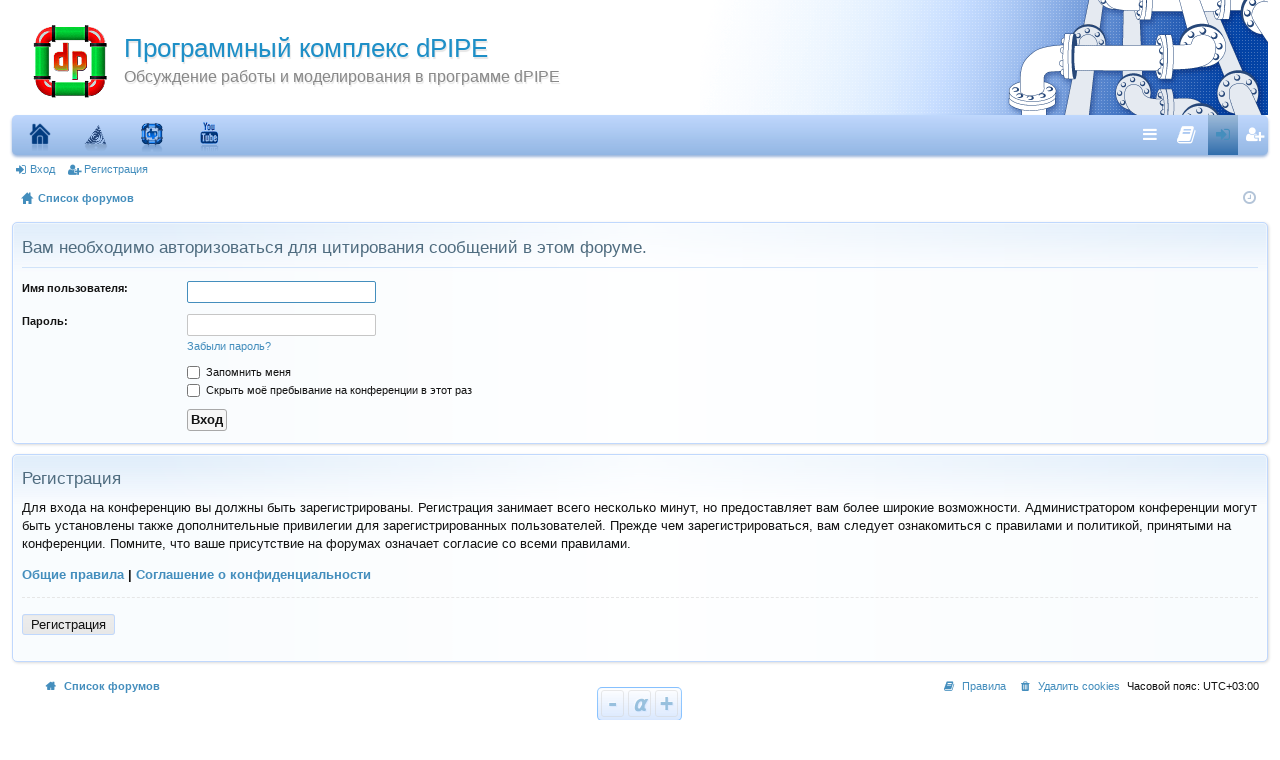

--- FILE ---
content_type: text/html; charset=UTF-8
request_url: https://dpipe.ru/forum/posting.php?mode=quote&p=781&sid=8cca9a6c3152f71647099fb938682cc0
body_size: 25451
content:
<!DOCTYPE html>
<html dir="ltr" lang="ru">
<head>
<meta charset="utf-8" />
<meta http-equiv="X-UA-Compatible" content="IE=edge,chrome=1" />
<meta name="viewport" content="width=device-width, initial-scale=1" />

<title>Программный комплекс dPIPE - Вход</title>




	<link rel="alternate" type="application/atom+xml" title="Канал - Программный комплекс dPIPE" href="/forum/app.php/feed?sid=767747ca7ce95c796353284b4109b085">		<link rel="alternate" type="application/atom+xml" title="Канал - Все форумы" href="/forum/app.php/feed/forums?sid=767747ca7ce95c796353284b4109b085">	<link rel="alternate" type="application/atom+xml" title="Канал - Новые темы" href="/forum/app.php/feed/topics?sid=767747ca7ce95c796353284b4109b085">	<link rel="alternate" type="application/atom+xml" title="Канал - Активные темы" href="/forum/app.php/feed/topics_active?sid=767747ca7ce95c796353284b4109b085">			

	<link href="./styles/elegance_lightblue/theme/fonts/font-awesome-4.5.0/css/font-awesome.min.css" rel="stylesheet">
<link href="./styles/elegance_lightblue/theme/fonts/glyphicons-pro-1.9.2/css/glyphicons.css" rel="stylesheet">
<link href="./styles/elegance_lightblue/theme/fonts/christmas_scriptc/css/christmasscript.css" rel="stylesheet">

<link href="./styles/elegance_lightblue/theme/stylesheet.css?assets_version=254" rel="stylesheet">



	<link href="./assets/cookieconsent/cookieconsent.min.css?assets_version=254" rel="stylesheet">

<!--[if lte IE 9]>
	<link href="./styles/elegance_lightblue/theme/tweaks.css?assets_version=254" rel="stylesheet">
<![endif]-->

	<link rel="shortcut icon" href="https://dpipe.ru/forum/ext/tatiana5/favicon/favicon.ico" />
	
	
	<link rel="apple-touch-icon" href="https://dpipe.ru/forum/ext/tatiana5/favicon/apple_touch_icon.png" />


<link href="./ext/c61/contentfontsize/styles/all/theme/contentfontsize.css?assets_version=254" rel="stylesheet" media="screen" />
<link href="./ext/phpbb/pages/styles/prosilver/theme/pages_common.css?assets_version=254" rel="stylesheet" media="screen" />
<link href="./ext/v12mike/symbols/styles/prosilver/theme/symbols.css?assets_version=254" rel="stylesheet" media="screen" />
<link href="./ext/vse/abbc3/styles/all/theme/abbc3_common.min.css?assets_version=254" rel="stylesheet" media="screen" />
<link href="./ext/vse/scrolltotop/styles/all/theme/scrolltotop.css?assets_version=254" rel="stylesheet" media="screen" />



</head>
<body id="phpbb" class="nojs notouch section-posting ltr " data-online-text="\u0412\u0020\u0441\u0435\u0442\u0438"><div class="body">

<div id="contentfontsize" class="contentfontsize">
<b>
<div class="contentfontsizemain"><a id="contentfontsizedecrease" class="contentfontsize" href="javascript:void(0)" id="CFSdecrease" onclick="CFSdecrease(); return false;" title="Уменьшить шрифт контента">-</a><a id="contentfontsizereset" class="contentfontsize" href="javascript:void(0)" id="CFSreset" onclick="CFSreset(); return false;" title="Установить шрифт контента по умолчанию"><i>&alpha;</i></a><a id="contentfontsizeincrease" class="contentfontsize" href="javascript:void(0)" id="CFSincrease" onclick="CFSincrease(); return false;" title="Увеличить шрифт контента">+</a></div>
</b>
</div>

	<a id="top" class="anchor top-anchor" accesskey="t"></a>
	<div id="page-header" class="page-width">
		<div class="headerbar" role="banner">
			<div class="inner">

			<div id="site-description">
				<a id="logo" class="logo" href="./index.php?sid=767747ca7ce95c796353284b4109b085" title="Список форумов"><img src="./styles/elegance_lightblue/theme/images/logo.png" data-src-hd="./styles/elegance_lightblue/theme/images/logo_hd.png" /></a>
				<p class="sitename">Программный комплекс dPIPE</p>
				<p class="slogan">Обсуждение работы и моделирования в программе dPIPE</p>
				<p class="skiplink"><a href="#start_here">Пропустить</a></p>
			</div>

						
			</div>
		</div>


				<div class="navbar tabbed not-static" role="navigation">
	<div class="inner page-width">
		<div class="nav-tabs" data-current-page="login">
			<ul class="leftside">
								<!-- ************************* -->
				<li class="tab responsive-cvsmenu selected" data-responsive-class="small-icon icon-forums">
					<a class="nav-link" href="./index.php?sid=767747ca7ce95c796353284b4109b085" title="Форум программы dPIPE"><img src="https://dpipe.ru/forum/images/icvs/home-cvs.png" style="padding-top:6px;"><!-- Форумы --></a>
				</li>
				<li class="tab responsive-cvsmenu">
					<a class="nav-link dropdown-trigger" title="Сайт ООО ЦКТИ-Вибросейсм" href="https://www.cvs.spb.su"><img src="https://dpipe.ru/forum/images/icvs/cvs-cvs.png"></a>
				</li><li class="tab responsive-cvsmenu">
					<a class="nav-link dropdown-trigger" title="Сайт программы dPIPE" href="https://dpipe.ru"><img src="https://dpipe.ru/forum/images/icvs/dp-cvs.png"></a>
				</li><li class="tab responsive-cvsmenu">
                    <a class="nav-link dropdown-trigger" title="Youtube канал dPIPE" href="https://www.youtube.com/channel/UCMO10NLtWaX3x5zzWK0sQbA"><img src="https://dpipe.ru/forum/images/icvs/youtube-cvs.png"></a>
                </li>
<!-- ************************* -->
							</ul>
			<ul class="rightside">
				  
											<li id="quick-links" class="tab responsive-menu dropdown-container">
					<a href="#" class="nav-link dropdown-trigger">Ссылки</a>
					<div class="dropdown hidden">
						<div class="pointer"><div class="pointer-inner"></div></div>
						<ul class="dropdown-contents" role="menu">
		<li class="separator"></li>
																			                                                                                               

                                                                <li class="names separator">справки</li>
<li class="small-icon icon-faq" data-select-match="faq" data-responsive-class="small-icon icon-faq"><a class="" href="/forum/app.php/help/faq?sid=767747ca7ce95c796353284b4109b085" rel="help" title="Часто задаваемые вопросы" role="menuitem">FAQ</a></li>
			<li class="small-icon icon-pages icon-page-bb-codes">
			<a href="/forum/app.php/bb-codes?sid=767747ca7ce95c796353284b4109b085" role="menuitem">
				<span>BB Codes</span>
			</a>
		</li>
			<li class="small-icon icon-pages icon-page-smile">
			<a href="/forum/app.php/smile?sid=767747ca7ce95c796353284b4109b085" role="menuitem">
				<span>Смайлики</span>
			</a>
		</li>
	
						</ul>
					</div>
				</li>


							
								<li class="tab " data-select-match="boardrules" data-responsive-class="small-icon">
					<a class="nav-link" href="/forum/app.php/rules?sid=767747ca7ce95c796353284b4109b085" rel="boardrules" title="Просмотреть правила этого форума" role="menuitem">
						<i class="fa fa-book" aria-hidden="true" style="font-size:20px;padding-top:10px"></i>
					</a>
				</li>


																					<li class="tab login"  data-skip-responsive="true" data-select-match="login"><a class="nav-link" href="./ucp.php?mode=login&amp;redirect=posting.php%3Fmode%3Dquote%26p%3D781&amp;sid=767747ca7ce95c796353284b4109b085" title="Вход" accesskey="x" role="menuitem">Вход</a></li>
											<li class="tab register" data-skip-responsive="true" data-select-match="register"><a class="nav-link" href="./ucp.php?mode=register&amp;sid=767747ca7ce95c796353284b4109b085" role="menuitem">Регистрация</a></li>
																	</ul>
		</div>
	</div>
</div>

<div class="navbar secondary">
	<ul role="menubar">
														<li class="small-icon icon-login"><a href="./ucp.php?mode=login&amp;redirect=posting.php%3Fmode%3Dquote%26p%3D781&amp;sid=767747ca7ce95c796353284b4109b085" title="Вход">Вход</a></li>
									<li class="small-icon icon-register"><a href="./ucp.php?mode=register&amp;sid=767747ca7ce95c796353284b4109b085">Регистрация</a></li>
									
			</ul>
</div>

	</div>

<div id="wrap" class="page-width">

	
	<a id="start_here" class="anchor"></a>
	<div id="page-body" role="main">
		<div class="navbar nav-breadcrumbs">
	<ul id="nav-breadcrumbs" class="linklist navlinks" role="menubar">
						<li class="small-icon icon-home breadcrumbs">
									<span class="crumb" itemtype=" " itemscope=""><a href="./index.php?sid=767747ca7ce95c796353284b4109b085" accesskey="h" data-navbar-reference="index" itemprop="url"><span itemprop="title">Список форумов</span></a></span>
								</li>
		
				<li class="rightside dropdown-container icon-only">
			<a href="#" class="dropdown-trigger time" title="Текущее время: 29 янв 2026, 15:20"><i class="fa fa-clock-o"></i></a>
			<div class="dropdown hidden">
				<div class="pointer"><div class="pointer-inner"></div></div>
				<ul class="dropdown-contents">
					<li>Текущее время: 29 янв 2026, 15:20</li>
					<li>Часовой пояс: <span title="Европа/Москва">UTC+03:00</span></li>
				</ul>
			</div>
		</li>
	</ul>
</div>

		
		
<form action="./ucp.php?mode=login&amp;sid=767747ca7ce95c796353284b4109b085" method="post" id="login" data-focus="username">
<div class="panel">
	<div class="inner">

	<div class="content">
		<h2 class="login-title">Вам необходимо авторизоваться для цитирования сообщений в этом форуме.</h2>

		<fieldset class="fields1">
				<dl>
			<dt><label for="username">Имя пользователя:</label></dt>
			<dd><input type="text" tabindex="1" name="username" id="username" size="25" value="" class="inputbox autowidth" /></dd>
		</dl>
		<dl>
			<dt><label for="password">Пароль:</label></dt>
			<dd><input type="password" tabindex="2" id="password" name="password" size="25" class="inputbox autowidth" autocomplete="off" /></dd>
							<dd><a href="/forum/app.php/user/forgot_password?sid=767747ca7ce95c796353284b4109b085">Забыли пароль?</a></dd>									</dl>
						<dl>
			<dd><label for="autologin"><input type="checkbox" name="autologin" id="autologin" tabindex="4" /> Запомнить меня</label></dd>			<dd><label for="viewonline"><input type="checkbox" name="viewonline" id="viewonline" tabindex="5" /> Скрыть моё пребывание на конференции в этот раз</label></dd>
		</dl>
		
		<input type="hidden" name="redirect" value="./posting.php?mode=quote&amp;p=781&amp;sid=767747ca7ce95c796353284b4109b085" />
<input type="hidden" name="creation_time" value="1769689256" />
<input type="hidden" name="form_token" value="f42add1dae115a325bb79b786934153c2a2a52a0" />

		<dl>
			<dt>&nbsp;</dt>
			<dd><input type="hidden" name="sid" value="767747ca7ce95c796353284b4109b085" />
<input type="submit" name="login" tabindex="6" value="Вход" class="button1" /></dd>
		</dl>
		</fieldset>
	</div>

		</div>
</div>


	<div class="panel">
		<div class="inner">

		<div class="content">
			<h3>Регистрация</h3>
			<p>Для входа на конференцию вы должны быть зарегистрированы. Регистрация занимает всего несколько минут, но предоставляет вам более широкие возможности. Администратором конференции могут быть установлены также дополнительные привилегии для зарегистрированных пользователей. Прежде чем зарегистрироваться, вам следует ознакомиться с правилами и политикой, принятыми на конференции. Помните, что ваше присутствие на форумах означает согласие со всеми правилами.</p>
			<p><strong><a href="./ucp.php?mode=terms&amp;sid=767747ca7ce95c796353284b4109b085">Общие правила</a> | <a href="./ucp.php?mode=privacy&amp;sid=767747ca7ce95c796353284b4109b085">Соглашение о конфиденциальности</a></strong></p>
			<hr class="dashed" />
			<p><a href="./ucp.php?mode=register&amp;sid=767747ca7ce95c796353284b4109b085" class="button2">Регистрация</a></p>
		</div>

		</div>
	</div>

</form>

			</div>

<script type="text/javascript">
// <![CDATA[
// Get element coordinates (left, top)
function CFSgetCoords(elem) {
	var box = elem.getBoundingClientRect();

	var body = document.body;
	var docEl = document.documentElement;

	var scrollTop = window.pageYOffset || docEl.scrollTop || body.scrollTop;
	var scrollLeft = window.pageXOffset || docEl.scrollLeft || body.scrollLeft;

	var clientTop = docEl.clientTop || body.clientTop || 0;
	var clientLeft = docEl.clientLeft || body.clientLeft || 0;

	var top  = box.top +  scrollTop - clientTop;
	var left = box.left + scrollLeft - clientLeft;

	return { "left": Math.round(left), "top": Math.round(top) };
}
// Define function getElementsByClassName for IE (if not exists)
if(document.getElementsByClassName == undefined) {
	document.getElementsByClassName = function(cl) {
		var retnode = [];
		var myclass = new RegExp("\\b"+cl+"\\b");
		var elem = this.getElementsByTagName("*");
		for (var i = 0; i < elem.length; i++) {
			var classes = elem[i].className;
			if (myclass.test(classes)) {
				retnode.push(elem[i]);
			}
		}
		return retnode;
	}
}
// Search objects for change font size possibility
function CFSsearch() {
	var Objects = document.getElementsByClassName("content");
	if ( !Objects.length ) Objects = document.getElementsByClassName("postbody");
	if ( !Objects.length ) Objects = document.getElementsByName("message");
	return Objects.length;
}
// Change font size for class "content"
// Delta - number of pixels to change font:
//  posiitve - increase
//  negative - decrease
//  zero - reset
// Elem - element on which event occured
function CFSchange(Delta,Elem) {
	var Blocks = new Array();
	var ib = 0;

	var Divs = document.getElementsByClassName("content");
	if ( !Divs.length ) Divs = document.getElementsByClassName("postbody");
	if ( Divs.length ) for ( var i = 0; i < Divs.length; i++, ib++ ) Blocks[ib] = Divs[i];

	var TextAreas = document.getElementsByName("message");
	if ( TextAreas.length ) for ( var i = 0; i < TextAreas.length; i++, ib++ ) Blocks[ib] = TextAreas[i];

	if ( Blocks.length ) {
		if ( Elem != undefined ) var ElemCoords = CFSgetCoords(Elem);
		var FontSize = getComputedStyle(Blocks[0], null).getPropertyValue("font-size");
		var newFontSize = parseInt(FontSize.replace("px",""));
		if ( CFSprevFontSize == 0 ) CFSprevFontSize = newFontSize;

		if ( Delta ) {
			var one = (Delta > 0) ? 1 : -1;
			for ( var i = Delta; i != 0; i = i - one ) {
				if ( one > 0 ) {
					if ( newFontSize >= 26 ) continue;
				} else {
					if ( newFontSize <= 12 ) continue;
				}
				newFontSize = newFontSize + one;
				CFSDelta = CFSDelta + one;
			}
		} else {
			newFontSize = CFSprevFontSize;
			CFSDelta = 0;
		}

		for ( var i = 0; i < Blocks.length; i++ ) {
			Blocks[i].style.fontSize = newFontSize + "px";
		}

		if ( Elem != undefined ) {
			var NewElemCoords = CFSgetCoords(Elem);
			window.scrollBy(NewElemCoords.left - ElemCoords.left, NewElemCoords.top - ElemCoords.top);
		}

		if ( CFScookies ) document.cookie = "phpbb3_r3p4r_cfs_delta=" + CFSDelta + "; path=/;";
	}
}
// Decrease, reset, increase fontsize and tuning
function CFSdecrease() {
	CFSchange(-1);
}
function CFSreset() {
	CFSchange(0);
}
function CFSincrease() {
	CFSchange(1);
}
function CFStuning() {
	CFSPosition++;
	if ( CFSPosition > 12 ) CFSPosition = 0;
}
// Get Cookie
function CFSgetCookie(eqname) {
	var cookies = document.cookie.split(";");
	for ( var i = 0; i < cookies.length; i++ ) {
		var cookie = cookies[i];
		while ( cookie.charAt(0) == " " ) cookie = cookie.substring(1, cookie.length);
		if ( !cookie.indexOf(eqname) ) {
			var d = parseInt(cookie.substring(eqname.length, cookie.length));
			return d;
		}
	}
	return 0;
}
// CFS Vars
var CFScookies = 1;
var CFSprevFontSize = 0;
var CFSDelta = 0;
var CFSPosition = 0;
var CFSactivitytime = 20;	//;
var CFStimer = CFSactivitytime;
if ( CFScookies ) {
	var CFSDeltaCookies = CFSgetCookie("phpbb3_r3p4r_cfs_delta=");
	if ( CFSDeltaCookies ) CFSchange(CFSDeltaCookies);
	var CFSPositionCookies = CFSgetCookie("phpbb3_r3p4r_cfs_position=");
}
// Panel
CFSEvent = (function() {
	var guid = 0;
	function fixEvent(event) {
		event = event || window.event;
		if ( event.isFixed ) {
			return event;
		}
		event.isFixed = true;
		event.preventDefault = event.preventDefault || function(){this.returnValue = false;};
		event.stopPropagation = event.stopPropagaton || function(){this.cancelBubble = true;};
		if (!event.target) {
			event.target = event.srcElement;
		}
		if (!event.relatedTarget && event.fromElement) {
			event.relatedTarget = event.fromElement == event.target ? event.toElement : event.fromElement;
		}
		if ( event.pageX == null && event.clientX != null ) {
			var html = document.documentElement, body = document.body;
			event.pageX = event.clientX + (html && html.scrollLeft || body && body.scrollLeft || 0) - (html.clientLeft || 0);
			event.pageY = event.clientY + (html && html.scrollTop || body && body.scrollTop || 0) - (html.clientTop || 0);
		}
		if ( !event.which && event.button ) {
			event.which = (event.button & 1 ? 1 : ( event.button & 2 ? 3 : ( event.button & 4 ? 2 : 0 ) ));
		}
		return event;
	}  
	function commonHandle(event) {
		event = fixEvent(event);
		var handlers = this.events[event.type];
		for ( var g in handlers ) {
			var handler = handlers[g];
			var ret = handler.call(this, event);
			if ( ret === false ) {
				event.preventDefault();
				event.stopPropagation();
			}
		}
	}
	return {
		add: function(elem, type, handler) {
			if (elem.setInterval && ( elem != window && !elem.frameElement ) ) {
				elem = window;
			}
			if (!handler.guid) {
				handler.guid = ++guid;
			}
			if (!elem.events) {
				elem.events = {}
				elem.handle = function(event) {
					if (typeof Event !== "undefined") {
						return commonHandle.call(elem, event);
					}
				}
			}
			if (!elem.events[type]) {
				elem.events[type] = {};
				if (elem.addEventListener)
					elem.addEventListener(type, elem.handle, false);
				else if (elem.attachEvent)
					elem.attachEvent("on" + type, elem.handle);
			}
			elem.events[type][handler.guid] = handler;
		},
		remove: function(elem, type, handler) {
			var handlers = elem.events && elem.events[type];
			if (!handlers) return;
			delete handlers[handler.guid];
			for(var any in handlers) return ;
			if (elem.removeEventListener)
				elem.removeEventListener(type, elem.handle, false);
			else if (elem.detachEvent)
				elem.detachEvent("on" + type, elem.handle);
			delete elem.events[type];
			for (var any in elem.events) return;
			try {
				delete elem.handle;
				delete elem.events;
			} catch(e) { // IE
				elem.removeAttribute("handle");
				elem.removeAttribute("events");
			}
		} 
	}
}());
function CFSsetposition() {
	var CFSpanel = document.getElementById("contentfontsize");
	if ( CFSpanel ) {
		if ( !CFSsearch() ) {
			var CFShides = document.getElementsByClassName("contentfontsizemain");
			for ( var i=0; i<CFShides.length; i++ ) {
				CFShides[i].style.display = "none";
			}
		}
		var hp = 1;
		var vp = 2;
		CFSpanel.style.right = "2px";
		if ( hp < 2 ) {
			var c = CFSgetCoords(CFSpanel);
			if ( hp == 0 ) {
				// left
				CFSpanel.style.right = c.left + "px";
			} else if ( hp == 1 ) {
				// center
				CFSpanel.style.right = Math.floor(c.left/2) + "px";
			}
/*		} else {
			;	// right
*/		}
		if ( vp == 0 ) {
			// top
			CFSpanel.style.top = "4px";
		} else {
			var h = window.innerHeight || document.documentElement.clientHeight || document.body.clientHeight;
			var divh = getComputedStyle(CFSpanel, null).getPropertyValue("height");
			if ( vp == 1 ) {
				// middle
				CFSpanel.style.top = Math.floor((h-parseInt(divh.replace("px","")))/2) + "px";
			} else {
				// bottom
				CFSpanel.style.top = (h-parseInt(divh.replace("px",""))-6) + "px";
			}
		}
	}
}
CFShandle_load = function(event) {
	CFSsetposition();
};
CFShandle_resize = function(event) {
	CFSsetposition();
};
CFSEvent.add(window,"load",CFShandle_load);
CFSEvent.add(window,"resize",CFShandle_resize);
// User Activity
if ( CFSactivitytime ) {
	function CFShandle_activity() {
		CFStimer = CFSactivitytime;
		var CFSpanel = document.getElementById("contentfontsize");
		if ( CFSpanel ) {
			if ( CFSpanel.style.visibility != "visible" ) CFSpanel.style.visibility = "visible";
		}
	}
	CFSEvent.add(window,"mousedown",CFShandle_activity);
	CFSEvent.add(window,"mousemove",CFShandle_activity);
	CFSEvent.add(window,"mouseup",CFShandle_activity);
	var CFStimerID = setInterval(function() {
			if ( !(--CFStimer) > 0 ) {
				CFStimer = 0;
				var CFSpanel = document.getElementById("contentfontsize");
				if ( CFSpanel ) {
					if ( CFSpanel.style.visibility != "hidden" ) CFSpanel.style.visibility = "hidden";
				}
			}
		}, 1000);
}
// ]]>
</script>

	<div class="navbar" role="navigation">
	<div class="inner">

	<ul id="nav-footer" class="nav-footer linklist" role="menubar">
		<li class="breadcrumbs">
									<span class="crumb"><a href="./index.php?sid=767747ca7ce95c796353284b4109b085" data-navbar-reference="index"><i class="icon fa-home fa-fw" aria-hidden="true"></i><span>Список форумов</span></a></span>					</li>
		
				<li class="rightside">Часовой пояс: <span title="Европа/Москва">UTC+03:00</span></li>
							<li class="rightside">
				<a href="./ucp.php?mode=delete_cookies&amp;sid=767747ca7ce95c796353284b4109b085" data-ajax="true" data-refresh="true" role="menuitem">
					<i class="icon fa-trash fa-fw" aria-hidden="true"></i><span>Удалить cookies</span>
				</a>
			</li>
												<li class="rightside" data-last-responsive="true">
		<a href="/forum/app.php/rules?sid=767747ca7ce95c796353284b4109b085" rel="help" title="Просмотреть правила этого форума" role="menuitem">
			<i class="icon fa-book fa-fw" aria-hidden="true"></i><span>Правила</span>
		</a>
	</li>

			</ul>

	</div>
</div>
</div>
</div>
<div id="page-footer" class="page-width" role="contentinfo">
	
	<div class="copyright">
		
		<!-- <br /><a href="https://www.phpbbguru.net">Русская поддержка phpBB</a> -->							</div>
	<div id="footer">

		<div class="cvscopyright">
	    		<div class="cvs-left"><span class="rtpl">18+</span><a href="http://www.dpipe.ru/copyright_ru.html">&emsp; &copy; 2008 - 2022 ООО «ЦКТИ-Вибросейсм». Все права защищены.</a></div>
	    			<p class="copy-left"></p>
			<div class="cvs-right">Россия, Санкт Петербург, 195220, ул. Гжатская, д.9, <br><span class="cvspost">e-mail:<a href="mailto:cvs@cvs.spb.su">cvs@cvs.spb.su</a>+7 (812) 327-85-99</span></div>
		</div>
	</div>

	<div id="darkenwrapper" data-ajax-error-title="Ошибка AJAX" data-ajax-error-text="При обработке запроса произошла ошибка." data-ajax-error-text-abort="Запрос прерван пользователем." data-ajax-error-text-timeout="Время запроса истекло; повторите попытку." data-ajax-error-text-parsererror="При выполнении запроса возникла непредвиденная ошибка, и сервер вернул неверный ответ.">
		<div id="darken">&nbsp;</div>
	</div>

	<div id="phpbb_alert" class="phpbb_alert" data-l-err="Ошибка" data-l-timeout-processing-req="Время выполнения запроса истекло.">
		<a href="#" class="alert_close"></a>
		<h3 class="alert_title">&nbsp;</h3><p class="alert_text"></p>
	</div>
	<div id="phpbb_confirm" class="phpbb_alert">
		<a href="#" class="alert_close"></a>
		<div class="alert_text"></div>
	</div>
</div>


<div>
	<a id="bottom" class="anchor" accesskey="z"></a>
	</div>

<script type="text/javascript" src="./assets/javascript/jquery-3.6.0.min.js?assets_version=254"></script>
<script type="text/javascript" src="./assets/javascript/core.js?assets_version=254"></script>

<script type="text/javascript" async src="https://cdnjs.cloudflare.com/ajax/libs/mathjax/2.7.2/MathJax.js?config=TeX-MML-AM_CHTML"></script>
<div class="scroll-btn"><div class="scroll-btn-arrow"></div></div>

<script>

(function($) { // Avoid conflicts with other libraries

'use strict';

$(function() {
	var settings = {
			min: 200,
			scrollSpeed: 400
		},
		toTop = $('.scroll-btn'),
		toTopHidden = true;

	$(window).scroll(function() {
		var pos = $(this).scrollTop();
		if (pos > settings.min && toTopHidden) {
			toTop.stop(true, true).fadeIn();
			toTopHidden = false;
		} else if(pos <= settings.min && !toTopHidden) {
			toTop.stop(true, true).fadeOut();
			toTopHidden = true;
		}
	});

	toTop.bind('click touchstart', function() {
		$('html, body').animate({
			scrollTop: 0
		}, settings.scrollSpeed);
	});
});

})(jQuery);

</script>

<script src="./styles/elegance_lightblue/template/forum_fn.js?assets_version=254"></script>
<script src="./styles/elegance_lightblue/template/ajax.js?assets_version=254"></script>
<script src="./ext/vse/abbc3/styles/all/template/js/abbc3.min.js?assets_version=254"></script>



</body>
</html>


--- FILE ---
content_type: text/css
request_url: https://dpipe.ru/forum/styles/elegance_lightblue/theme/fonts/christmas_scriptc/css/christmasscript.css
body_size: 264
content:
@font-face {
    font-family: 'Christmas ScriptC';
    src: url('../fonts/christmas_scriptc.eot');
    src: url('../fonts/christmas_scriptc.eot?#iefix') format('embedded-opentype'),
         url('../fonts/christmas_scriptc.woff') format('woff'),
         url('../fonts/christmas_scriptc.ttf') format('truetype');
    font-weight: normal;
    font-style: normal;
}

--- FILE ---
content_type: text/css
request_url: https://dpipe.ru/forum/ext/c61/contentfontsize/styles/all/theme/contentfontsize.css?assets_version=254
body_size: 1396
content:
div.contentfontsize {
	position: fixed;
	top: -100px;
	right: -100px;
	font-size: 200%;
	z-index: 100;
	text-shadow: 1px 1px 1px rgba(192,216,253,0.75), -1px -1px 1px white;
	border: 1px solid rgba(51,153,255,0.5);
	border-radius: 5px;
	box-shadow: 0px 0px 1px 0px rgba(192,216,253,0.75) inset;
	padding: 1px;
	margin: 3px;
	background-image: linear-gradient(to top, rgba(192, 216, 253, 0.6), rgba(255, 255, 255, 0.8));
/*
	padding-top: 1px;
	padding-bottom: 1px;
	padding-left: 2px;
	padding-right: 3px;
*/
}
div.contentfontsize:hover {
	box-shadow: 0 0 10px rgba(51,153,255,0.75);
	background-color: #ffffff;
}
a.contentfontsize {
/*
	box-shadow: 1px 1px 1px 0px darkgray, -1px -1px 1px 0px white;
	-webkit-box-shadow: 1px 1px 1px 0px darkgray, -1px -1px 1px 0px white;
*/
	border: 1px solid lightgray;
	border-radius: 3px;
	background-color: transparent;
	padding-top: 0px;
	padding-bottom: 0px;
	padding-left: 4px;
	padding-right: 4px;
	margin: 2px;
	text-decoration: none;
	font-family: monospace, sans-serif, serif;
	opacity: 0.5;
	-moz-opacity: 0.5;
	filter: alpha(opacity=50);
	-ms-filter:"progid:DXImageTransform.Microsoft.Alpha(Opacity=50)";
}
.contentfontsize a:hover {
	background-color: #c14626;
	color: white;
	border: 1px solid rgba(192,216,253,0.05);
	opacity: 1;
    text-shadow: none;
	-moz-opacity: 1;
	filter: alpha(opacity=100);
	-ms-filter:"progid:DXImageTransform.Microsoft.Alpha(Opacity=100)";
}
div.contentfontsizemain {
	padding: 0px;
	margin: 0px;
	display: inline;
}


--- FILE ---
content_type: text/css
request_url: https://dpipe.ru/forum/ext/vse/scrolltotop/styles/all/theme/scrolltotop.css?assets_version=254
body_size: 636
content:
.scroll-btn {
	height: 40px;
	width: 40px;
	border: 2px solid #c0d8fd;
	border-radius: 50%;
	background-color: #3399ff;
	position: fixed;
	bottom: 75px;
	right: 25px;
	opacity: 0.35;
	z-index: 9999;
	cursor: pointer;
	display: none;
}

.scroll-btn .scroll-btn-arrow {
	height: 12px;
	width: 12px;
	border: 3px solid;
	border-right: none;
	border-top: none;
	margin: 15px 13px;
	-webkit-transform: rotate(135deg);
	-moz-transform: rotate(135deg);
	-ms-transform: rotate(135deg);
	-o-transform: rotate(135deg);
	transform: rotate(135deg);
	color: white;
}

.notouch .scroll-btn:hover { opacity: 0.8 }

@media only screen and (max-width: 700px), only screen and (max-device-width: 700px) {
	.scroll-btn {
		bottom: 8px;
		right: 8px;
	}
}


--- FILE ---
content_type: text/css
request_url: https://dpipe.ru/forum/styles/elegance_lightblue/theme/bbcode.css
body_size: 6092
content:
.codebox.offtopic {background-color: #e5e5e5;}
.offtopic {position:relative;margin: 1em 0px;padding: 39px 19px 14px;border-radius: 4px;background-color: #e5e5e5;}
.offtopic_title {position:absolute;top:-1px;left:-1px;font-family:'Helvetica Neue', Helvetica, Arial, sans-serif;font-weight:bold;font-size:12px;color:#5a5a5a;background:#f5f5f5;padding:5px 12px;border:1px solid #ddd;border-radius:4px 0 4px 0;}
.offtopic i {font-size:36px;color:#ccc;padding:25px 10px 0 0;float:left;text-shadow: 0 1px 1px #333;}
.offtopic_text {padding: 25px 5px 10px 45px;color:#333333;}
.codebox.infotopic {background-color: #5cadff;border-color: #0084ff;}
.infotopic {position: relative; margin: 1em 0px; padding: 39px 19px 14px; border-radius: 4px;background-color: #5cadff;border-color: #0084ff;}
.infotopic_title {position:absolute;top:-1px;left:-1px;font-family:'Helvetica Neue', Helvetica, Arial, sans-serif;font-weight:bold;font-size:12px;color:#0084ff;background:#bcddff;padding:5px 12px;border:1px solid #0084ff;border-radius:4px 0 4px 0;}
.infotopic i {font-size:36px;color:#0084ff;padding:25px 10px 0 0;float:left;text-shadow: 0 1px 1px #333;}
.infotopic_text {padding: 25px 5px 10px 45px;color:#333333;}
.codebox.wartopic {background-color: #f5adae;border-color: #ff0000;}
.wartopic {position: relative; margin: 1em 0px; padding: 39px 19px 14px; border-radius: 4px;background-color: #f5adae;border-color: #ff0000;}
.wartopic_title {position:absolute;top:-1px;left:-1px;font-family:'Helvetica Neue', Helvetica, Arial, sans-serif;font-weight:bold;font-size:12px;color:#ff0000;background:#f9dddf;padding:5px 12px;border:1px solid #f80808;border-radius:4px 0 4px 0;}
.wartopic i {font-size:36px;color:#f00;padding:25px 10px 0 0;float:left;text-shadow: 0 1px 1px #333;}
.wartopic_text {padding: 25px 5px 10px 45px;color:#333333;}
.codebox.alertopic {background-color: #ff8c00;border-color: #d2691e;}
.alertopic {position: relative; margin: 1em 0px; padding: 39px 19px 14px; border-radius: 4px;background-color: #ff8c00;border-color: #d2691e;}
.alertopic_title {position:absolute;top:-1px;left:-1px;font-family:'Helvetica Neue', Helvetica, Arial, sans-serif;font-weight:bold;font-size:12px;color:#ffff00;background-color:#ff8c00;padding:5px 12px;border: 1px solid #d2691e;border-radius:4px 0 4px 0;}
.alertopic i {font-size:36px;color: #ffff00;padding: 25px 10px 0 0;float:left;text-shadow: 0 1px 1px #333;}
.alertopic_text {padding: 25px 5px 10px 45px;color:#333333;}
.hidebox_title hidebox_visible {}
.codebox.hidebox_visible, .hidebox_title.hidebox_visible {background-color: #c5e3bf;border-color:#72B173;color:#2f4f2f;}
.codebox.hidebox_hidden, .hidebox_title.hidebox_hidden {background-color: #f2dede;border-color: #ebccd1;color: #80001c;}
.hidebox {position:relative;margin: 1em 0px;padding: 39px 19px 14px;border-radius: 4px;background-color: #c5e3bf;}
.hidebox_title {position:absolute;top:-1px;left:-1px;font-family:'Helvetica Neue', Helvetica, Arial, sans-serif;font-weight:bold;font-size:12px;padding:5px 12px;border:1px solid;border-radius:4px 0 4px 0;}
.hidebox i {font-size:36px;color:;padding:25px 10px 0 0;float:left;text-shadow: 0 1px 1px #333;}
.hidebox_visible i {color:#72b173;}
.hidebox_hidden i {color:#ebccd1;}
.hidebox_text {padding: 25px 5px 10px 45px;color:#333333;}
.codebox > pre {border-left: 3px solid #44bd54;padding-left: 20px;}
dl.codebox a {display: inline-block;min-width: 100%;}

.mainContentBlock {
	display: table-cell;
	vertical-align: top;
	margin: 0;
	*margin-left: 150px;
	zoom: 1;
}*
dd.baseHtml ul {list-style: outside none circle;}
/* --- help_bb_codes.css --- */
.bbCode {overflow: hidden; zoom: 1;}
	.bbCode .title 	{border-bottom: 1px dashed rgba(52, 98, 160,0.15);} /* #c0d8fd; font-size: 12pt;font-weight: bold;} */
	.bbCode .title .option 	{color: rgb(52, 98, 160);}
	.bbCode .description {padding-top: 5px;font-size: 10pt;}
	.bbCode .description .option {color: rgb(52, 98, 160);}
	.bbCode > dl {width: 48.99%;_width: 48%;margin-left: 1%;float: left;margin-top: 10px;color: #013a7f;}
	.bbCode > dl > dt {font-size: 10pt;color: rgb(52, 98, 160);border-bottom: 1px solid rgba(52, 98, 160, 0.25);}
	.bbCode > dl > dd {padding: 5px;overflow: auto;zoom: 1;} 

@media (max-width:610px) {
	.Responsive .bbCode > dl, .bbCode > dl
	{
		width: auto;
		float: none;
	}
}

img.abbc3_button {width: 108px;height:20px;vertical-align:middle;}
.bbCodeBlock {margin: 1em 0;border-left: 3px solid rgb(120, 161, 215);overflow: auto;} 
.bbCodeBlock .bbCodeBlock, .hasJs .bbCodeBlock .bbCodeSpoilerText, .messageList.withSidebar .bbCodeBlock {margin-right: 0;}
.bbCodeBlock pre, .bbCodeBlock blockquote {margin: 0;}
.bbCodeBlock img {border: none;}
.bbCodeBlock .type {font-size: 11px;font-family: 'Trebuchet MS', Helvetica, Arial, sans-serif;color: rgb(52, 98, 160);padding: 3px 8px 0;}
.bbCodeBlock pre, .bbCodeBlock .code {font-size: 10pt;font-family: Consolas, "Courier New", Courier, monospace;padding: 10px;word-wrap: normal;overflow: auto;line-height: 1.24;min-height: 30px;max-height: 500px;_width: 600px;direction: ltr;}
.bbCodeBlock .code {white-space: nowrap;}

@media (max-width:800px) {
	.Responsive .bbCodeBlock,
	.Responsive.hasJs .bbCodeSpoilerText
	{
		margin-right: 0;
	}
}
.content li.primaryContent {
    list-style-type: none;
	font-size: 0.9em;
}
.mainContentBlock .content ol {
font-size: 1.1em;
}
/* ---- spoiler ------ */
dl.codebox > dt {padding-right:40px;}
.codebox > dt:hover {
    background: transparent url("./../../../images/fontsize/increase.png") no-repeat scroll right top;
    opacity: 1;
    transition: right 0.3s ease 0s;
}
/* ----- END -------- */
.names.separator {
    color: #428bca;
    font-size: 8px;
    text-align: center;
    text-shadow: 1px 0 1px #fff;
	letter-spacing: 5px;
}
#BBCODES .postbody img.postimage, 
#BBCODES .codebox img.postimage {
	margin: 4px 0;
	padding: 0;
	min-width: 22px;
	height: 22px;
	background: transparent no-repeat center;
	border: 1px solid rgba(17, 86, 154, 0.5);
	border-radius: 4px;
	font-size: 11px;
	vertical-align: middle;
}
#BBCODES .rule-item {
    list-style-type: none;
}